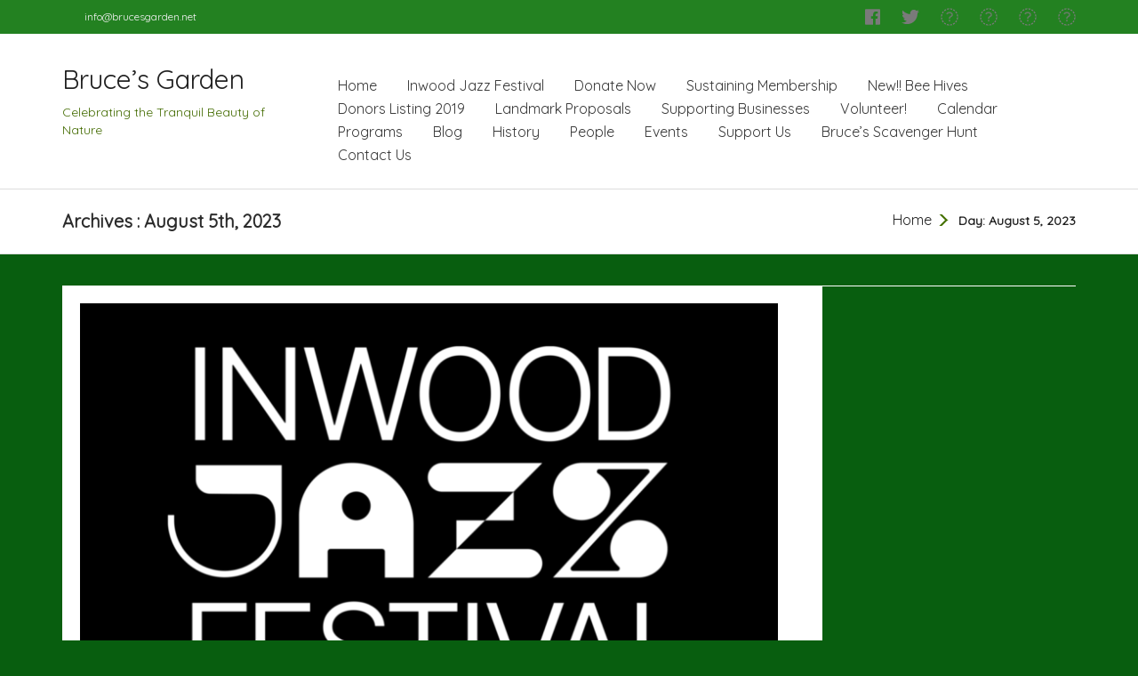

--- FILE ---
content_type: text/html; charset=UTF-8
request_url: https://brucesgarden.net/2023/08/05/
body_size: 10497
content:
<!DOCTYPE html>
<!--[if IE 7]>
<html class="ie ie7" lang="en">
<![endif]-->
<!--[if IE 8]>
<html class="ie ie8" lang="en">
<![endif]-->
<!--[if !(IE 7) | !(IE 8)  ]><!-->
<html lang="en">
    <!--<![endif]-->
<head>
	<meta charset="UTF-8">
	<meta name="viewport" content="width=device-width">	
	<script data-cfasync="false" id="ao_optimized_gfonts_config">WebFontConfig={google:{families:["Quicksand"] },classes:false, events:false, timeout:1500};</script><link rel="profile" href="http://gmpg.org/xfn/11">
	<title>August 5, 2023 &#8211; Bruce&#8217;s Garden</title>
<meta name='robots' content='max-image-preview:large' />
	<style>img:is([sizes="auto" i], [sizes^="auto," i]) { contain-intrinsic-size: 3000px 1500px }</style>
	<link href='https://fonts.gstatic.com' crossorigin='anonymous' rel='preconnect' />
<link href='https://ajax.googleapis.com' rel='preconnect' />
<link href='https://fonts.googleapis.com' rel='preconnect' />
<link rel="alternate" type="application/rss+xml" title="Bruce&#039;s Garden &raquo; Feed" href="https://brucesgarden.net/feed/" />
<link rel="alternate" type="application/rss+xml" title="Bruce&#039;s Garden &raquo; Comments Feed" href="https://brucesgarden.net/comments/feed/" />
<link rel="alternate" type="text/calendar" title="Bruce&#039;s Garden &raquo; iCal Feed" href="https://brucesgarden.net/calendar/?ical=1" />
<script defer src="[data-uri]"></script>
<link rel='stylesheet' id='formidable-css' href='https://brucesgarden.net/wp-content/cache/autoptimize/css/autoptimize_single_18d485ff8aac8c1981232a0330ea4fc4.css' type='text/css' media='all' />
<style id='wp-emoji-styles-inline-css' type='text/css'>

	img.wp-smiley, img.emoji {
		display: inline !important;
		border: none !important;
		box-shadow: none !important;
		height: 1em !important;
		width: 1em !important;
		margin: 0 0.07em !important;
		vertical-align: -0.1em !important;
		background: none !important;
		padding: 0 !important;
	}
</style>
<link rel='stylesheet' id='wp-block-library-css' href='https://brucesgarden.net/wp-includes/css/dist/block-library/style.min.css' type='text/css' media='all' />
<style id='classic-theme-styles-inline-css' type='text/css'>
/*! This file is auto-generated */
.wp-block-button__link{color:#fff;background-color:#32373c;border-radius:9999px;box-shadow:none;text-decoration:none;padding:calc(.667em + 2px) calc(1.333em + 2px);font-size:1.125em}.wp-block-file__button{background:#32373c;color:#fff;text-decoration:none}
</style>
<style id='global-styles-inline-css' type='text/css'>
:root{--wp--preset--aspect-ratio--square: 1;--wp--preset--aspect-ratio--4-3: 4/3;--wp--preset--aspect-ratio--3-4: 3/4;--wp--preset--aspect-ratio--3-2: 3/2;--wp--preset--aspect-ratio--2-3: 2/3;--wp--preset--aspect-ratio--16-9: 16/9;--wp--preset--aspect-ratio--9-16: 9/16;--wp--preset--color--black: #000000;--wp--preset--color--cyan-bluish-gray: #abb8c3;--wp--preset--color--white: #ffffff;--wp--preset--color--pale-pink: #f78da7;--wp--preset--color--vivid-red: #cf2e2e;--wp--preset--color--luminous-vivid-orange: #ff6900;--wp--preset--color--luminous-vivid-amber: #fcb900;--wp--preset--color--light-green-cyan: #7bdcb5;--wp--preset--color--vivid-green-cyan: #00d084;--wp--preset--color--pale-cyan-blue: #8ed1fc;--wp--preset--color--vivid-cyan-blue: #0693e3;--wp--preset--color--vivid-purple: #9b51e0;--wp--preset--gradient--vivid-cyan-blue-to-vivid-purple: linear-gradient(135deg,rgba(6,147,227,1) 0%,rgb(155,81,224) 100%);--wp--preset--gradient--light-green-cyan-to-vivid-green-cyan: linear-gradient(135deg,rgb(122,220,180) 0%,rgb(0,208,130) 100%);--wp--preset--gradient--luminous-vivid-amber-to-luminous-vivid-orange: linear-gradient(135deg,rgba(252,185,0,1) 0%,rgba(255,105,0,1) 100%);--wp--preset--gradient--luminous-vivid-orange-to-vivid-red: linear-gradient(135deg,rgba(255,105,0,1) 0%,rgb(207,46,46) 100%);--wp--preset--gradient--very-light-gray-to-cyan-bluish-gray: linear-gradient(135deg,rgb(238,238,238) 0%,rgb(169,184,195) 100%);--wp--preset--gradient--cool-to-warm-spectrum: linear-gradient(135deg,rgb(74,234,220) 0%,rgb(151,120,209) 20%,rgb(207,42,186) 40%,rgb(238,44,130) 60%,rgb(251,105,98) 80%,rgb(254,248,76) 100%);--wp--preset--gradient--blush-light-purple: linear-gradient(135deg,rgb(255,206,236) 0%,rgb(152,150,240) 100%);--wp--preset--gradient--blush-bordeaux: linear-gradient(135deg,rgb(254,205,165) 0%,rgb(254,45,45) 50%,rgb(107,0,62) 100%);--wp--preset--gradient--luminous-dusk: linear-gradient(135deg,rgb(255,203,112) 0%,rgb(199,81,192) 50%,rgb(65,88,208) 100%);--wp--preset--gradient--pale-ocean: linear-gradient(135deg,rgb(255,245,203) 0%,rgb(182,227,212) 50%,rgb(51,167,181) 100%);--wp--preset--gradient--electric-grass: linear-gradient(135deg,rgb(202,248,128) 0%,rgb(113,206,126) 100%);--wp--preset--gradient--midnight: linear-gradient(135deg,rgb(2,3,129) 0%,rgb(40,116,252) 100%);--wp--preset--font-size--small: 13px;--wp--preset--font-size--medium: 20px;--wp--preset--font-size--large: 36px;--wp--preset--font-size--x-large: 42px;--wp--preset--spacing--20: 0.44rem;--wp--preset--spacing--30: 0.67rem;--wp--preset--spacing--40: 1rem;--wp--preset--spacing--50: 1.5rem;--wp--preset--spacing--60: 2.25rem;--wp--preset--spacing--70: 3.38rem;--wp--preset--spacing--80: 5.06rem;--wp--preset--shadow--natural: 6px 6px 9px rgba(0, 0, 0, 0.2);--wp--preset--shadow--deep: 12px 12px 50px rgba(0, 0, 0, 0.4);--wp--preset--shadow--sharp: 6px 6px 0px rgba(0, 0, 0, 0.2);--wp--preset--shadow--outlined: 6px 6px 0px -3px rgba(255, 255, 255, 1), 6px 6px rgba(0, 0, 0, 1);--wp--preset--shadow--crisp: 6px 6px 0px rgba(0, 0, 0, 1);}:where(.is-layout-flex){gap: 0.5em;}:where(.is-layout-grid){gap: 0.5em;}body .is-layout-flex{display: flex;}.is-layout-flex{flex-wrap: wrap;align-items: center;}.is-layout-flex > :is(*, div){margin: 0;}body .is-layout-grid{display: grid;}.is-layout-grid > :is(*, div){margin: 0;}:where(.wp-block-columns.is-layout-flex){gap: 2em;}:where(.wp-block-columns.is-layout-grid){gap: 2em;}:where(.wp-block-post-template.is-layout-flex){gap: 1.25em;}:where(.wp-block-post-template.is-layout-grid){gap: 1.25em;}.has-black-color{color: var(--wp--preset--color--black) !important;}.has-cyan-bluish-gray-color{color: var(--wp--preset--color--cyan-bluish-gray) !important;}.has-white-color{color: var(--wp--preset--color--white) !important;}.has-pale-pink-color{color: var(--wp--preset--color--pale-pink) !important;}.has-vivid-red-color{color: var(--wp--preset--color--vivid-red) !important;}.has-luminous-vivid-orange-color{color: var(--wp--preset--color--luminous-vivid-orange) !important;}.has-luminous-vivid-amber-color{color: var(--wp--preset--color--luminous-vivid-amber) !important;}.has-light-green-cyan-color{color: var(--wp--preset--color--light-green-cyan) !important;}.has-vivid-green-cyan-color{color: var(--wp--preset--color--vivid-green-cyan) !important;}.has-pale-cyan-blue-color{color: var(--wp--preset--color--pale-cyan-blue) !important;}.has-vivid-cyan-blue-color{color: var(--wp--preset--color--vivid-cyan-blue) !important;}.has-vivid-purple-color{color: var(--wp--preset--color--vivid-purple) !important;}.has-black-background-color{background-color: var(--wp--preset--color--black) !important;}.has-cyan-bluish-gray-background-color{background-color: var(--wp--preset--color--cyan-bluish-gray) !important;}.has-white-background-color{background-color: var(--wp--preset--color--white) !important;}.has-pale-pink-background-color{background-color: var(--wp--preset--color--pale-pink) !important;}.has-vivid-red-background-color{background-color: var(--wp--preset--color--vivid-red) !important;}.has-luminous-vivid-orange-background-color{background-color: var(--wp--preset--color--luminous-vivid-orange) !important;}.has-luminous-vivid-amber-background-color{background-color: var(--wp--preset--color--luminous-vivid-amber) !important;}.has-light-green-cyan-background-color{background-color: var(--wp--preset--color--light-green-cyan) !important;}.has-vivid-green-cyan-background-color{background-color: var(--wp--preset--color--vivid-green-cyan) !important;}.has-pale-cyan-blue-background-color{background-color: var(--wp--preset--color--pale-cyan-blue) !important;}.has-vivid-cyan-blue-background-color{background-color: var(--wp--preset--color--vivid-cyan-blue) !important;}.has-vivid-purple-background-color{background-color: var(--wp--preset--color--vivid-purple) !important;}.has-black-border-color{border-color: var(--wp--preset--color--black) !important;}.has-cyan-bluish-gray-border-color{border-color: var(--wp--preset--color--cyan-bluish-gray) !important;}.has-white-border-color{border-color: var(--wp--preset--color--white) !important;}.has-pale-pink-border-color{border-color: var(--wp--preset--color--pale-pink) !important;}.has-vivid-red-border-color{border-color: var(--wp--preset--color--vivid-red) !important;}.has-luminous-vivid-orange-border-color{border-color: var(--wp--preset--color--luminous-vivid-orange) !important;}.has-luminous-vivid-amber-border-color{border-color: var(--wp--preset--color--luminous-vivid-amber) !important;}.has-light-green-cyan-border-color{border-color: var(--wp--preset--color--light-green-cyan) !important;}.has-vivid-green-cyan-border-color{border-color: var(--wp--preset--color--vivid-green-cyan) !important;}.has-pale-cyan-blue-border-color{border-color: var(--wp--preset--color--pale-cyan-blue) !important;}.has-vivid-cyan-blue-border-color{border-color: var(--wp--preset--color--vivid-cyan-blue) !important;}.has-vivid-purple-border-color{border-color: var(--wp--preset--color--vivid-purple) !important;}.has-vivid-cyan-blue-to-vivid-purple-gradient-background{background: var(--wp--preset--gradient--vivid-cyan-blue-to-vivid-purple) !important;}.has-light-green-cyan-to-vivid-green-cyan-gradient-background{background: var(--wp--preset--gradient--light-green-cyan-to-vivid-green-cyan) !important;}.has-luminous-vivid-amber-to-luminous-vivid-orange-gradient-background{background: var(--wp--preset--gradient--luminous-vivid-amber-to-luminous-vivid-orange) !important;}.has-luminous-vivid-orange-to-vivid-red-gradient-background{background: var(--wp--preset--gradient--luminous-vivid-orange-to-vivid-red) !important;}.has-very-light-gray-to-cyan-bluish-gray-gradient-background{background: var(--wp--preset--gradient--very-light-gray-to-cyan-bluish-gray) !important;}.has-cool-to-warm-spectrum-gradient-background{background: var(--wp--preset--gradient--cool-to-warm-spectrum) !important;}.has-blush-light-purple-gradient-background{background: var(--wp--preset--gradient--blush-light-purple) !important;}.has-blush-bordeaux-gradient-background{background: var(--wp--preset--gradient--blush-bordeaux) !important;}.has-luminous-dusk-gradient-background{background: var(--wp--preset--gradient--luminous-dusk) !important;}.has-pale-ocean-gradient-background{background: var(--wp--preset--gradient--pale-ocean) !important;}.has-electric-grass-gradient-background{background: var(--wp--preset--gradient--electric-grass) !important;}.has-midnight-gradient-background{background: var(--wp--preset--gradient--midnight) !important;}.has-small-font-size{font-size: var(--wp--preset--font-size--small) !important;}.has-medium-font-size{font-size: var(--wp--preset--font-size--medium) !important;}.has-large-font-size{font-size: var(--wp--preset--font-size--large) !important;}.has-x-large-font-size{font-size: var(--wp--preset--font-size--x-large) !important;}
:where(.wp-block-post-template.is-layout-flex){gap: 1.25em;}:where(.wp-block-post-template.is-layout-grid){gap: 1.25em;}
:where(.wp-block-columns.is-layout-flex){gap: 2em;}:where(.wp-block-columns.is-layout-grid){gap: 2em;}
:root :where(.wp-block-pullquote){font-size: 1.5em;line-height: 1.6;}
</style>
<link rel='stylesheet' id='wp-components-css' href='https://brucesgarden.net/wp-includes/css/dist/components/style.min.css' type='text/css' media='all' />
<link rel='stylesheet' id='godaddy-styles-css' href='https://brucesgarden.net/wp-content/cache/autoptimize/css/autoptimize_single_0793ca35f5d388181a5e6c01688af110.css' type='text/css' media='all' />
<link rel='stylesheet' id='gardenia-bootstrap-css' href='https://brucesgarden.net/wp-content/cache/autoptimize/css/autoptimize_single_d2ab08de4855f3f73d2ecec6da794293.css' type='text/css' media='all' />
<link rel='stylesheet' id='gardenia-font-awesome-css' href='https://brucesgarden.net/wp-content/cache/autoptimize/css/autoptimize_single_22220227bd1cffe74129852cfb84c8cd.css' type='text/css' media='all' />

<link rel='stylesheet' id='gardenia-eleganticons-css' href='https://brucesgarden.net/wp-content/cache/autoptimize/css/autoptimize_single_8c04d9e9806c9f17cc4c0ae9d5591ad5.css' type='text/css' media='' />
<link rel='stylesheet' id='gardenia-default-css' href='https://brucesgarden.net/wp-content/cache/autoptimize/css/autoptimize_single_9a4a81a66209b20358fe18fa73ba9ed5.css' type='text/css' media='' />
<link rel='stylesheet' id='gardenia-style-css' href='https://brucesgarden.net/wp-content/cache/autoptimize/css/autoptimize_single_0b162315e5205d2a481d06c7a5a17507.css' type='text/css' media='all' />
<style id='gardenia-style-inline-css' type='text/css'>
.logo img{ max-height: 50px;   }
</style>
<script type="text/javascript" src="https://brucesgarden.net/wp-includes/js/jquery/jquery.min.js" id="jquery-core-js"></script>
<script defer type="text/javascript" src="https://brucesgarden.net/wp-includes/js/jquery/jquery-migrate.min.js" id="jquery-migrate-js"></script>
<script defer type="text/javascript" src="https://brucesgarden.net/wp-content/cache/autoptimize/js/autoptimize_single_3f0c5a5f186e8aaa48ab29b12a012ae3.js" id="gardenia-bootstrapjs-js"></script>
<link rel="https://api.w.org/" href="https://brucesgarden.net/wp-json/" /><link rel="EditURI" type="application/rsd+xml" title="RSD" href="https://brucesgarden.net/xmlrpc.php?rsd" />
<meta name="generator" content="WordPress 6.8.3" />
<link rel="stylesheet" href="https://use.fontawesome.com/releases/v5.0.13/css/all.css" integrity="sha384-DNOHZ68U8hZfKXOrtjWvjxusGo9WQnrNx2sqG0tfsghAvtVlRW3tvkXWZh58N9jp" crossorigin="anonymous">
<script defer src="https://use.fontawesome.com/releases/v5.0.13/js/all.js" integrity="sha384-xymdQtn1n3lH2wcu0qhcdaOpQwyoarkgLVxC/wZ5q7h9gHtxICrpcaSUfygqZGOe" crossorigin="anonymous"></script>
<script defer src="https://use.fontawesome.com/e845e0431d.js"></script>
<script defer src="[data-uri]"></script>
<script defer src="[data-uri]"></script>
<meta name="tec-api-version" content="v1"><meta name="tec-api-origin" content="https://brucesgarden.net"><link rel="alternate" href="https://brucesgarden.net/wp-json/tribe/events/v1/" />        <style type="text/css" id="gardenia-header-css">
                        .site-title a,
                .logo p {
                    color: #436b00;
                }
                </style>
        <style type="text/css" id="custom-background-css">
body.custom-background { background-color: #085e0f; }
</style>
			<style type="text/css" id="wp-custom-css">
			.portfolio-bg {
    background: url(/wp-content/themes/gardenia/images/port-bg.jpg) repeat;
    margin: 0px 0 0 0;
    padding: 30px 0;
}

.carousel-inner .item .effect-hover{
	background: none;
}		</style>
		<script data-cfasync="false" id="ao_optimized_gfonts_webfontloader">(function() {var wf = document.createElement('script');wf.src='https://ajax.googleapis.com/ajax/libs/webfont/1/webfont.js';wf.type='text/javascript';wf.async='true';var s=document.getElementsByTagName('script')[0];s.parentNode.insertBefore(wf, s);})();</script></head>
<body class="date custom-background wp-theme-gardenia tribe-no-js page-template-gardenia metaslider-plugin">

<header class="themepage">
			<div class="section-content">
			<div class="container">
				<div class="row header-top">
										<div class="col-md-6 left-head">
													<div class="mail"><a href="mailto:info@brucesgarden.net">info@brucesgarden.net</a></div>
											</div>
															<div class="col-md-6 right-head ">
						<ol class="social">
								                                                               <li><a href="https://www.facebook.com/groups/1413087072288006/" class="icon" title="" target="_blank">
                                        <i class="fa fab fa-facebook"></i>
                                    </a></li>
	                                                        	                                                               <li><a href="" class="icon" title="" target="_blank">
                                        <i class="fa fab fa-twitter"></i>
                                    </a></li>
	                                                        	                                                               <li><a href="" class="icon" title="" target="_blank">
                                        <i class="fa "></i>
                                    </a></li>
	                                                        	                                                               <li><a href="" class="icon" title="" target="_blank">
                                        <i class="fa "></i>
                                    </a></li>
	                                                        	                                                               <li><a href="" class="icon" title="" target="_blank">
                                        <i class="fa "></i>
                                    </a></li>
	                                                        	                                                               <li><a href="" class="icon" title="" target="_blank">
                                        <i class="fa "></i>
                                    </a></li>
	                                                        							
						</ol>
					</div>
									</div>
			</div></div>
		<div class="container gardenia-container">
		<div class="col-md-12"> 
			<div class="header-main row">
				<div class="col-md-3 col-sm-3 logo">		 
											<a class="home-link" href="https://brucesgarden.net/" title="Bruce&#8217;s Garden" rel="home">
							<h2 class="site-title">Bruce&#8217;s Garden</h2>	
						</a>
						<p class="site-description">Celebrating the Tranquil Beauty of Nature</p>
									</div>
				<div class="col-md-9 col-sm-9 theme-menu">
					<nav class="gg-nav">          
						<div class="navbar-header">
															<button type="button" class="navbar-toggle navbar-toggle-top sort-menu-icon collapsed" data-toggle="collapse" data-target=".navbar-collapse"> <span class="sr-only">Toggle navigation</span> <span class="icon_menu-square_alt"></span></button>
													</div>			  
						<div class="navbar-collapse collapse gg-navbar main-menu"><ul id="menu" class="gg-menu"><li id="menu-item-111" class="menu-item menu-item-type-post_type menu-item-object-page menu-item-home menu-item-111"><a href="https://brucesgarden.net/">Home</a></li>
<li id="menu-item-4674" class="menu-item menu-item-type-custom menu-item-object-custom menu-item-4674"><a href="https://www.inwoodjazzfestival.com">Inwood Jazz Festival</a></li>
<li id="menu-item-720" class="menu-item menu-item-type-custom menu-item-object-custom menu-item-720"><a href="https://www.paypal.com/donate/?hosted_button_id=3V7ZA6MTBRPM2">Donate Now</a></li>
<li id="menu-item-3208" class="menu-item menu-item-type-post_type menu-item-object-page menu-item-3208"><a href="https://brucesgarden.net/sustaining-membership/">Sustaining Membership</a></li>
<li id="menu-item-3546" class="menu-item menu-item-type-post_type menu-item-object-page menu-item-3546"><a href="https://brucesgarden.net/new-bee-hives/">New!!    Bee Hives</a></li>
<li id="menu-item-3390" class="menu-item menu-item-type-post_type menu-item-object-page menu-item-3390"><a href="https://brucesgarden.net/donors-listing-2019/">Donors Listing 2019</a></li>
<li id="menu-item-1952" class="menu-item menu-item-type-post_type menu-item-object-page menu-item-1952"><a href="https://brucesgarden.net/inwood-landmark-proposals/">Landmark Proposals</a></li>
<li id="menu-item-2132" class="menu-item menu-item-type-post_type menu-item-object-page menu-item-2132"><a href="https://brucesgarden.net/supporting-businesses/">Supporting Businesses</a></li>
<li id="menu-item-2304" class="menu-item menu-item-type-post_type menu-item-object-page menu-item-2304"><a href="https://brucesgarden.net/volunteer-bruces-garden/">Volunteer!</a></li>
<li id="menu-item-2904" class="menu-item menu-item-type-post_type menu-item-object-page menu-item-2904"><a href="https://brucesgarden.net/calendar/">Calendar</a></li>
<li id="menu-item-42" class="menu-item menu-item-type-post_type menu-item-object-page menu-item-42"><a href="https://brucesgarden.net/programs/">Programs</a></li>
<li id="menu-item-91" class="menu-item menu-item-type-post_type menu-item-object-page current_page_parent menu-item-91"><a href="https://brucesgarden.net/blog/">Blog</a></li>
<li id="menu-item-198" class="menu-item menu-item-type-post_type menu-item-object-page menu-item-198"><a href="https://brucesgarden.net/history-2/">History</a></li>
<li id="menu-item-197" class="menu-item menu-item-type-post_type menu-item-object-page menu-item-197"><a href="https://brucesgarden.net/people-2/">People</a></li>
<li id="menu-item-201" class="menu-item menu-item-type-post_type menu-item-object-page menu-item-201"><a href="https://brucesgarden.net/events-2/">Events</a></li>
<li id="menu-item-196" class="menu-item menu-item-type-post_type menu-item-object-page menu-item-196"><a href="https://brucesgarden.net/support-us-2/">Support Us</a></li>
<li id="menu-item-2032" class="menu-item menu-item-type-post_type menu-item-object-page menu-item-2032"><a href="https://brucesgarden.net/bruces-scavenger-hunt/">Bruce’s Scavenger Hunt</a></li>
<li id="menu-item-54" class="menu-item menu-item-type-post_type menu-item-object-page menu-item-54"><a href="https://brucesgarden.net/contact-us/">Contact Us</a></li>
</ul></div>        
					</nav>
				</div>      
			</div>
		</div>
	</div>  
	   
</header><section class="blog-bg">
  <div class="gg_menu_bg">
    <div class="webpage-container container">
      <div class="gg_menu clearfix">
	<div class="col-md-6 col-sm-6">  	  
	<h1>Archives : August 5th, 2023</h1>	
 
  
 
	</div>
	<div class="col-md-6 col-sm-6">  
        <div class="active_page">
           <ol id="breadcrumbs" class="arrows"><li class="item-home"><a class="bread-link bread-home" href="https://brucesgarden.net" title="Home">Home</a></li><li class="item-current item-archive"><strong class="bread-current bread-archive">Day: <span>August 5, 2023</span></strong></li></ol>            <div class="clearfix"></div>
          </div>       
    </div>
      </div>
    </div>
  </div>
  <div class="container">
    <article class="blog-article clearfix">     
      <div class="col-md-9 blog-right-page col-sm-8">
	 		  
        <div class="blog-main blog_1">			
			<div class="blog-rightsidebar-img">
			<img width="785" height="490" src="https://brucesgarden.net/wp-content/uploads/2023/08/CZimmerman_IJF_Facebook_Profile_V2-e1691113882959-785x490.png" class="img-responsive gardenia-featured-image wp-post-image" alt="The Inwood Jazz Festival (IJF) is coming your way… !!! Saturday, August 19th @ 10 a.m." decoding="async" fetchpriority="high" />   						
			</div>
          <div class="blog-data">
            <div class="clearfix"></div>
            <div class="blog-content">
              <h3><a href="https://brucesgarden.net/blog/the-inwood-jazz-festival-ijf-is-coming-your-way-saturday-august-19th-10-a-m/">The Inwood Jazz Festival (IJF) is coming your way… !!! Saturday, August 19th @ 10 a.m.</a></h3>              
              	
	<div class="fancy_categories">
            <div class="glyphicon glyphicon-user color"><a href="https://brucesgarden.net/author/admin/" rel="tag">admin</a></div>
            <div class="glyphicon glyphicon-calendar color"><a href="https://brucesgarden.net/2023/08/05/" rel="tag">August 5, 2023</a></div>            
           	</div>
<p>On this morning, there will be an Interactive Workshop for children (aged 1 to 8) at two separate locations and separate times: The Inwood Jazz Festival (IJF) take place in the:</p>
<p>
                <span class="glyphicon glyphicon-arrow-right"><a title="Continue reading" href="https://brucesgarden.net/blog/the-inwood-jazz-festival-ijf-is-coming-your-way-saturday-august-19th-10-a-m/">Continue reading</a></span></p>
               
            </div>
          </div>
        </div>              
	   
		<div class="col-md-12 gardenia_pagination"> 
					
		</div>       
      </div>   
 <div class="col-md-3 no-padding sidebar col-sm-4">
</div>  
    </article>
  </div>
</section>
<footer>
  <div class="row bg1">
    <div class="container gardenia-container">
	<div class="col-md-12">
      <div class="row">		        
			           
      </div> 
    </div>       
    </div>
  </div>  
  <div class="row bg2">
    <div class="container gardenia-container">
      <div class="footer-bottom">
		<div class="col-md-12">
        <div class="row">
          <div class="col-md-6 col-sm-6 copyright-text">
		 Powered by <a href="https://fruitthemes.com/wordpress-themes/gardenia/" target="_blank">Gardenia WordPress Theme</a>          </div>         			  
			 					<div class="col-md-6 col-sm-6 terms">	
					<div class="menu-menu1-container"><ul id="menu" class="footer-menu"><li class="menu-item menu-item-type-post_type menu-item-object-page menu-item-home menu-item-111"><a href="https://brucesgarden.net/">Home</a></li>
<li class="menu-item menu-item-type-custom menu-item-object-custom menu-item-4674"><a href="https://www.inwoodjazzfestival.com">Inwood Jazz Festival</a></li>
<li class="menu-item menu-item-type-custom menu-item-object-custom menu-item-720"><a href="https://www.paypal.com/donate/?hosted_button_id=3V7ZA6MTBRPM2">Donate Now</a></li>
<li class="menu-item menu-item-type-post_type menu-item-object-page menu-item-3208"><a href="https://brucesgarden.net/sustaining-membership/">Sustaining Membership</a></li>
<li class="menu-item menu-item-type-post_type menu-item-object-page menu-item-3546"><a href="https://brucesgarden.net/new-bee-hives/">New!!    Bee Hives</a></li>
<li class="menu-item menu-item-type-post_type menu-item-object-page menu-item-3390"><a href="https://brucesgarden.net/donors-listing-2019/">Donors Listing 2019</a></li>
<li class="menu-item menu-item-type-post_type menu-item-object-page menu-item-1952"><a href="https://brucesgarden.net/inwood-landmark-proposals/">Landmark Proposals</a></li>
<li class="menu-item menu-item-type-post_type menu-item-object-page menu-item-2132"><a href="https://brucesgarden.net/supporting-businesses/">Supporting Businesses</a></li>
<li class="menu-item menu-item-type-post_type menu-item-object-page menu-item-2304"><a href="https://brucesgarden.net/volunteer-bruces-garden/">Volunteer!</a></li>
<li class="menu-item menu-item-type-post_type menu-item-object-page menu-item-2904"><a href="https://brucesgarden.net/calendar/">Calendar</a></li>
<li class="menu-item menu-item-type-post_type menu-item-object-page menu-item-42"><a href="https://brucesgarden.net/programs/">Programs</a></li>
<li class="menu-item menu-item-type-post_type menu-item-object-page current_page_parent menu-item-91"><a href="https://brucesgarden.net/blog/">Blog</a></li>
<li class="menu-item menu-item-type-post_type menu-item-object-page menu-item-198"><a href="https://brucesgarden.net/history-2/">History</a></li>
<li class="menu-item menu-item-type-post_type menu-item-object-page menu-item-197"><a href="https://brucesgarden.net/people-2/">People</a></li>
<li class="menu-item menu-item-type-post_type menu-item-object-page menu-item-201"><a href="https://brucesgarden.net/events-2/">Events</a></li>
<li class="menu-item menu-item-type-post_type menu-item-object-page menu-item-196"><a href="https://brucesgarden.net/support-us-2/">Support Us</a></li>
<li class="menu-item menu-item-type-post_type menu-item-object-page menu-item-2032"><a href="https://brucesgarden.net/bruces-scavenger-hunt/">Bruce’s Scavenger Hunt</a></li>
<li class="menu-item menu-item-type-post_type menu-item-object-page menu-item-54"><a href="https://brucesgarden.net/contact-us/">Contact Us</a></li>
</ul></div>					</div>
				                        
          </div>
        </div>
        </div>
      </div>
    </div>
</footer>
<script type="speculationrules">
{"prefetch":[{"source":"document","where":{"and":[{"href_matches":"\/*"},{"not":{"href_matches":["\/wp-*.php","\/wp-admin\/*","\/wp-content\/uploads\/*","\/wp-content\/*","\/wp-content\/plugins\/*","\/wp-content\/themes\/gardenia\/*","\/*\\?(.+)"]}},{"not":{"selector_matches":"a[rel~=\"nofollow\"]"}},{"not":{"selector_matches":".no-prefetch, .no-prefetch a"}}]},"eagerness":"conservative"}]}
</script>
<style>
@media(max-width:800px){
.gg-nav .navbar-toggle {
    color: #238121;
    float: left;
    font-size: 32px;
    line-height: 26px;
    padding: 2px;
    margin: 0 auto;
    float: none;
    display: block;
}
}
</style>		<script defer src="[data-uri]"></script>
		<script defer src="[data-uri]"></script><script defer type="text/javascript" src="https://brucesgarden.net/wp-content/cache/autoptimize/js/autoptimize_single_2dbe04ebc9e6e31b028f4345684c56d6.js" id="tec-user-agent-js"></script>
</body>
</html>

--- FILE ---
content_type: text/css
request_url: https://brucesgarden.net/wp-content/cache/autoptimize/css/autoptimize_single_9a4a81a66209b20358fe18fa73ba9ed5.css
body_size: 709
content:
.active_page ol.arrows{margin:0;padding:0;float:right}.active_page ol.arrows li{display:inline-block;margin:0 15px 0 0;line-height:16px;padding:0 15px 0 0;position:relative}.active_page ol.arrows li:before,.active_page ol.arrows li:after{border-right:3px solid;border-color:#457103;content:'';display:block;height:40%;position:absolute;left:0;right:0;top:2px;transform:skewX(45deg)}.active_page ol.arrows li:after{bottom:2px;top:auto;transform:skewX(-45deg)}.active_page ol.arrows li:last-of-type:before,.active_page ol.arrows li:last-of-type:after{display:none}.active_page ol.arrows li a{font-size:16px;text-decoration:none}.active_page ol.arrows li a:hover{color:#457103}.active_page ol.arrows li:last-child{margin:0;padding:0}.carousel-indicators{bottom:0}.carousel-inner .item .effect-hover{position:absolute;z-index:1000;bottom:0;top:0;width:100%;text-align:left;background:linear-gradient(to bottom,transparent -100%,#000 130%)}.carousel-inner .item .effect-hover h3{color:#fff;padding:130px 15px 10px;position:relative;font-size:42px;margin-bottom:33px;line-height:75px;text-align:left;width:86%;margin:0 auto}.carousel-inner .item .effect-hover p{color:#fff;padding:15px;position:relative;font-size:18px;line-height:28px;text-align:left;width:86%;margin:0 auto}.carousel-inner .item .effect-hover a{color:#fff;background:#238121;padding:10px 20px;position:relative;text-decoration:none;font-size:16px;line-height:24px;text-align:center;width:86%}.carousel-inner .item .effect-hover a:hover{background:#278e25}.img_inline.text-center.center-block.our-feat{box-shadow:0 3px 6px -5px #000;padding-bottom:10px;transition:all .3s ease-in-out 0s}.circle-box:hover .img_inline.text-center.center-block.our-feat{box-shadow:0 4px 10px -4px #000}.circle-box:hover .img-circle{border:5px solid #3c6302;border-radius:100px}.circle-box:hover .row_content h4{color:#3c6302}

--- FILE ---
content_type: text/css
request_url: https://brucesgarden.net/wp-content/cache/autoptimize/css/autoptimize_single_0b162315e5205d2a481d06c7a5a17507.css
body_size: 7786
content:
@charset "utf-8";body{font-family:'Quicksand',sans-serif;font-size:14px;color:#212121}.a{font-family:'Quicksand',sans-serif}.gardenia-container{padding-left:0;padding-right:0;position:relative;z-index:1}header{position:absolute;width:100%;z-index:2;transition:all .5s ease-in-out;-webkit-transition:all .5s ease-in-out;background-color:#fff}.page-template-front-page .themepage{border-bottom:1px solid #3c6302}header.scrollbottom{background-color:rgba(51,77,92,.99);box-shadow:0 0 2px #81b2ce;position:fixed}.logo{margin:25px 0}.home-link .site-title,.home-link .site-description{margin:10px 0}img{max-width:100%;height:auto}a:hover,a:focus{color:#457103;outline:none}#commentform a{color:#457103;font-family:'Quicksand',sans-serif;font-size:15px;text-transform:capitalize}#commentform p label{display:none}.comment-author img{height:auto;max-width:100%;margin:0 12px}.reply a{color:#457103;font-family:'Quicksand',sans-serif;font-size:15px;text-transform:capitalize;float:right}.comment-author.vcard{float:left}ol.commentlist li{clear:both;margin-bottom:40px}.comment .glyphicon-calendar.color{font-size:12px;word-spacing:-10px}.textwidget{text-align:justify}.textwidget img{height:auto;max-width:100%}.textwidget select{max-width:100%}.search-input{position:relative;width:175px;background-color:#2b2b2b;border:1px solid #555;border-radius:1px;line-height:22px;font-weight:400;color:#9e9e9e;margin-right:0;margin-top:5px;float:right;margin-bottom:5px;padding:3px 25px 3px 3px}.search-input:focus{background-color:#1e1e1e;-webkit-transition:all ease-out .5s;transition:all ease-out .5s;border:1px solid #1e1e1e;color:#fff}widget_search .screen-reader-text,.search-form .screen-reader-text{display:none}.search-form{position:relative}.search-form label{width:100%}.search-form .search-field{border:1px solid #ccc;font-size:16px;font-weight:400;padding:7px 10px;width:100%;margin:10px 0;background:none repeat scroll 0 0 rgba(0,0,0,0);border-radius:5px}.search-form .search-submit{background-color:rgba(0,0,0,0);background-image:url(https://6nye53.a2cdn1.secureserver.net/wp-content/themes/gardenia/images/search.png);background-repeat:no-repeat;border:medium none;height:21px;padding:0;position:absolute;right:10px;text-indent:-500px;top:20px;width:19px;margin:0 !important;background-color:transparent !important}.social-ico{margin:0;padding:0}.left-head{float:left;margin-bottom:3px}.phone{background-image:url(https://6nye53.a2cdn1.secureserver.net/wp-content/themes/gardenia/images/social.png);background-position:-198px 8px;background-repeat:no-repeat;color:#f0f0f0;float:left;font-size:12px;height:25px;line-height:28px;padding:0 15px}.mail{background-image:url(https://6nye53.a2cdn1.secureserver.net/wp-content/themes/gardenia/images/social.png);background-position:-111px 8px;background-repeat:no-repeat;color:#f0f0f0;float:left;font-size:12px;height:25px;line-height:28px;padding:0 0 0 25px;font-size:12px;color:#f0f0f0}.mail a{color:#f0f0f0;background:none repeat scroll 0 0 #238121}.right-head ol.social{display:inline-block;margin:0;padding:0;float:right}.right-head ol.social li{display:inline-block;margin:0 10px}.right-head ol.social li:last-child{margin-right:0}.right-head ol.social li:first-child{margin-left:0}.right-head ol.social a{color:#7a7a7a;font-size:20px;display:inline-block}.right-head ol.social a i{background-repeat:no-repeat;background-position:center;color:#fff;font-size:15px}.right-head ol.social a:hover{color:#fff}.right-head ol.social a .social_facebook_circle{color:#3b5998}.right-head ol.social a .social_twitter_circle{color:#49c9f2}.right-head ol.social a .social_pinterest_circle{color:#e00e0d}.right-head ol.social a i:hover{color:#000}.gg-menu,.gg-menu ul{margin:0;padding:0;list-style:none}.gg-nav{position:relative;padding-top:20px}.gg-navbar{box-shadow:none;padding:0}.gg-nav .navbar-toggle{color:#238121;float:right;font-size:30px;line-height:26px;padding:0;margin:0;text-align:right;top:-50px}.gg-menu{width:auto;float:right;margin:25px auto}.gg-menu:after{clear:both}.gg-menu li{float:left;position:relative;margin:2px 15px}.gg-menu li:last-child{margin-right:0}.gg-menu>li>a{padding:5px 2px;color:#383838;font-size:16px;text-decoration:none;font-family:'Quicksand',sans-serif;border-bottom:2px solid #fff;border-top:2px solid #fff;transition:all .5s ease-in-out 0s}.gg-menu>li:hover>a,.gg-menu ul a:hover,ul.gg-menu>li.current-menu-item>a,ul.gg-menu>li.current_page_item>a{color:#457103}.gg-menu>li>a:before{content:"";position:absolute;z-index:-1;left:50%;right:50%;bottom:-4px;background:#fff;height:2px;-webkit-transition-property:left,right;transition-property:left,right;-webkit-transition-duration:.3s;transition-duration:.3s;-webkit-transition-timing-function:ease-out;transition-timing-function:ease-out}.gg-menu>li>a:hover:before,.gg-menu>li>a:focus:before,ul.gg-menu>li.current_page_item>a:before{left:0;right:0;background-color:#238121}.gg-menu li a:hover{color:#457103}.gg-menu ul{margin:20px 0 0;_margin:0;opacity:0;visibility:hidden;position:absolute;top:38px;right:0;z-index:1;background:#f1f1f1;-webkit-transition:all .2s ease-in-out;-moz-transition:all .2s ease-in-out;-ms-transition:all .2s ease-in-out;-o-transition:all .2s ease-in-out;transition:all .2s ease-in-out}.gg-menu li:hover>ul{opacity:1;visibility:visible;margin:0}.gardenia-menu ul ul{top:0;left:150px;margin:0 0 0 20px;_margin:0;-moz-box-shadow:-1px 0 0 rgba(255,255,255,.3);-webkit-box-shadow:-1px 0 0 rgba(255,255,255,.3);box-shadow:-1px 0 0 rgba(255,255,255,.3)}.gg-menu ul li{float:none;display:block;border:0;_line-height:0;border-bottom:1px dashed #689bba;border-style:none;margin:0 10px}.gg-menu ul li:last-child{-moz-box-shadow:none;-webkit-box-shadow:none;box-shadow:none;border-bottom:none}.gg-menu ul a{padding:5px 10px;_height:10px;display:block;float:none;text-transform:none;font-size:14px;color:#383838;font-weight:400}.gg-menu ul a{border-top:2px solid #fff;border-bottom:2px solid #fff}.gg-menu ul li:first-child>a{border-top:2px solid transparent}.gg-menu ul li:first-child>a:hover{border-top:2px solid transparent}.gg-menu ul li:last-child>a{border-bottom:2px solid transparent}.gg-menu ul a:hover,.gg-menu ul a:focus{color:#457103}.gg-menu ul li:last-child>a{-moz-border-radius:0 0 3px 3px;-webkit-border-radius:0 0 3px 3px;border-radius:0 0 3px 3px}.gg-menu ul.sub-menu{min-width:210px}.gg-menu ul ul{box-shadow:-1px 0 0 rgba(255,255,255,.3);right:106%;margin:0;top:0;width:auto}.gg-menu ul li a:hover{border-top:2px solid #fff}footer .bg1{padding-top:30px;padding-bottom:30px}.gardenia-section{background-color:#f4f4f4;position:relative;width:100%}.section-content{text-align:center;padding:5px 0;background:none repeat scroll 0% 0% #238121}.section-content h1{color:#191919;font-size:34px;text-transform:uppercase;border-bottom:1px solid #919191;padding-bottom:5px;width:75%;margin:0 auto 10px}.section-content h1 span{color:#334d5c}.section-content h4{color:#383838;font-size:14px;line-height:25px;margin:0 auto;width:67%}footer{background:url(https://6nye53.a2cdn1.secureserver.net/wp-content/themes/gardenia/images/footer-bg.png) repeat-x;border-top:5px solid #457103}.footer-widget{color:#f4f4f4;line-height:22px;font-size:12px}.footer-widget h2,footer .widget_recent_comments h4,.footer-widget h2 a.rsswidget{font-family:'Quicksand',sans-serif;font-weight:600;font-size:18px;margin:15px 0;text-transform:uppercase}footer .widget_recent_comments h4{border-bottom:medium none;color:#f4f4f4}.footer-widget h2 a.rsswidget{color:#f4f4f4}.footer-widget ul{padding:0;margin:0}.footer-widget ul .sub-menu,.footer-widget ul .children{padding:0 0 0 10px}.footer-widget ul .sub-menu li:last-child{padding-bottom:0}.footer-widget.widget_nav_menu ul ul li{margin-bottom:0;padding-bottom:0;padding-left:5px}.footer-widget ul li{list-style:none outside none;padding-bottom:5px}footer .widget_recent_comments ul li span.comment-author-link a:before{content:''}.footer-widget ul li a,footer .widget_recent_comments ul li a,footer .widget_recent_comments ul li span{color:#d7d7d7;font-size:14px;transition:all .2s ease-in-out;-webkit-transition:all .2s ease-in-out}.footer-widget ul li a:hover,footer .widget_recent_comments ul li span:hover{color:#fff}.footer-widget ol.social{display:inline-block;margin-top:20px;padding:0}.footer-widget ol.social li{display:inline-block;margin:0 5px 0 0;border:none}.footer-widget ol.social a{color:#7a7a7a;font-size:32px;display:inline-block}.footer-widget ol.social a i{background-repeat:no-repeat;background-position:center}.footer-widget ol.social a:hover{color:#fff}.footer-widget ol.social a .social_facebook_circle{color:#3b5998}.footer-widget ol.social a .social_twitter_circle{color:#49c9f2}.footer-widget ol.social a .social_pinterest_circle{color:#e00e0d}.footer-widget ol.social a i:hover{color:#fff}.footer-widget input[type=text]{background-color:#e5e5e5;border:medium none;border-radius:4px;color:#222;padding:7px;width:100%;transition:all .5s ease-in-out;-webkit-transition:all .5s ease-in-out}.footer-widget input[type=text]:focus{box-shadow:1px 6px 2px rgba(99,150,176,.3) inset;outline:none}.footer-widget input[type=submit],.sidebar input[type=submit]{background-color:#457103;border:medium none;border-radius:4px;color:#d7d7d7;padding:7px 10px;font-size:16px;margin-top:10px;text-transform:uppercase;transition:all .5s ease-in-out;-webkit-transition:all .5s ease-in-out}.footer-widget input[type=submit]:hover{background-color:#f4f4f4;color:#222}.footer-bottom{color:#e5e5e5;display:inline-block;margin-top:0;padding:17px 0;vertical-align:middle;width:100%}.footer-bottom p{color:#e5e5e5 !important;margin:0 !important;padding:0 !important}.footer-bottom .terms{text-align:right}.footer-bottom .footer-menu li{list-style:none;float:left;margin-right:10px}.footer-bottom .footer-menu li:after{content:"|";margin-left:5px}.footer-bottom .footer-menu li:last-child:after{content:"";margin-left:0}ul.footer-menu{float:right;margin:0;padding:0}.footer-bottom .footer-menu li:last-child{margin-right:0}.footer-bottom .footer-menu li a{color:#e5e5e5}.footer-bottom .footer-menu li a:hover,.footer-bottom .footer-menu li a:focus{color:#c7c7c7}footer .footer-widget select{color:#000;padding:3px 0;margin-bottom:20px;margin-top:5px}footer #wp-calendar caption,footer #wp-calendar tbody td a{color:#f5f5f5}footer #wp-calendar tbody{color:#f5f5f5}footer #wp-calendar tbody td{background:none repeat scroll 0 0 #161616;border:1px solid #161616}footer #wp-calendar tbody .pad,footer #wp-calendar tbody td:hover{background:none repeat scroll 0 0 #161616}header.themepage{position:relative}.slider_button{top:40%;width:auto}.fet-p{padding:55px 150px;font-size:14px;color:#212121}.our-feat .row_content h4{font-size:20px;font-weight:700;color:#2c2c2c;font-family:'Quicksand',sans-serif;padding-top:50px;padding-bottom:20px;margin:0}.our-feat .img-circle{max-width:100%;box-shadow:0 0 0 8px rgba(171,171,171,.38);background:#3c6302}.our-feat .row_content p{font-size:14px;color:#212121;font-family:'Quicksand',sans-serif;line-height:24px}.title-main h2{margin:0 auto;padding:30px 0 0;color:#238121;font-size:26px;font-weight:700;font-family:'Quicksand',sans-serif}.title-main h2 span{border-bottom:2px solid #1f711d;width:auto;text-transform:uppercase;display:inline-block;padding:0 15px 15px}.title-main p{line-height:24px}.section_row_1 .fet-p,.section_row_1 .fet-p2{padding-top:20px;padding-bottom:60px;margin:0}.blog{background:0 0}.portfolio-bg{margin:0;padding-top:60px;padding-bottom:60px}.aligncenter{display:block;margin:1em auto}.alignleft{display:inline;float:left;margin:1em}.alignright{display:inline;float:right;margin:1em}.wp-caption{height:auto;max-width:100%;text-align:center;background-color:#238121;padding:6px}.wp-caption.alignnone{margin-top:15px}.wp-caption-text,.wp-caption-text a{color:#fff !important;background-color:rgba(35,129,33,.7);font-weight:700;margin:0 auto !important;padding:10px 0 !important;text-align:center !important}.sticky{display:block}.gallery-caption{background:none repeat scroll 0 0 transparent;color:#767676 !important}.bypostauthor>article:before{margin:0 -2px 0 2px}.caption{background:rgba(0,0,0,.5);color:#fff !important;height:100%;padding:2%;position:absolute;right:0;text-align:center;top:-100%;width:100%}.caption a i{background-color:#12bbd5;color:#fff !important;font-size:30px;padding:10px;position:absolute;right:43%;top:35%}.thumbnail{border:0 none;border-radius:0;margin-bottom:0;overflow:hidden;padding:0;position:relative}.thumbnail:hover .caption{top:0;padding:0;transition:.2s;-webkit-transition:.2s}.thumbnail:hover .caption a{background:url(https://6nye53.a2cdn1.secureserver.net/wp-content/themes/gardenia/images/hover-pf.png) repeat-x;display:block;width:100%;height:44px;line-height:44px;font-size:20px;color:#046402;font-weight:700;top:42%;position:absolute}.thumbnail.active .caption a{background:url(https://6nye53.a2cdn1.secureserver.net/wp-content/themes/gardenia/images/hover-pf.png) no-repeat;display:block;width:100%;height:44px;line-height:44px;font-size:20px;color:#046402;font-weight:700;top:45%;position:absolute}.box{margin-bottom:30px;border:1px solid #238121}.one_fourth{width:270px}.flickr{margin:0;padding:0;display:inline-block}.flickr a.flickr-link{display:block !important;padding:0 !important;border:1px solid transparent}.flickr li{background:none repeat scroll 0 0 rgba(0,0,0,0);border:medium none !important;float:left;list-style:none outside none;margin:0 6px 10px;padding:0 !important}.flickr li a:hover{padding:0 !important;display:block}.flickr img{height:70px;width:70px}ul li a.flickr-link:before{padding-right:0;content:"" !important}.fancy_list_wrapper{background-color:transparent;border:0 none;overflow:visible;position:relative;text-align:left}.fancy_image{margin-bottom:10px;overflow:hidden}.fancy_list_item .fancy_image a img{-webkit-transition:all .4s linear;transition:all .2s linear}.fancy_list_item:hover .fancy_image a img{-webkit-transform:scale(1.1);transform:scale(1.1)}.fancy_list_item h3{margin-bottom:0}.fancy_date,.fancy_categories{display:block;font-size:11px;text-transform:uppercase}.fancy_categories div a{display:inline-block;font-size:13px;font-family:'Quicksand',sans-serif;padding:0 0 0 6px;text-transform:capitalize;color:#565656;line-height:22px}.fancy_categories div a:last-child{padding-right:10px}.fancy_categories div a:hover{color:#457103}.testimonial-slide{text-align:center;float:left;width:100%}.item{width:100%;position:relative}.item img{display:inline-block !important;width:100%}.color{color:#8d8d8d}.fancy_categories .comment{color:#565656;font-family:'Quicksand',sans-serif;font-size:13px;line-height:22px;padding:0 0 0 6px;text-transform:capitalize}.bg1{background:#161616;margin:0}.bg2{background:#282a2b;margin:0}.blog h2{padding:0}.blog .fancy_image{width:100%}.blog .fancy_image a{display:block}.blog h3{font-size:20px;color:#000;font-family:'Quicksand',sans-serif;padding:0 0 6px}.blog p{font-size:14px;color:#212121;line-height:22px;padding:15px 0 0;margin:0}.fet-p2{padding:55px 150px}.blog p span{font-size:16px;color:#457103;font-weight:700}.blog p span a{font-size:15px;line-height:22px;text-transform:uppercase;color:#457103;border-bottom:1px solid #457103;font-family:'Quicksand',sans-serif;float:left;padding:0 10px 0 0}.blog p span a:hover{color:#333}.gg_menu_bg{background:none repeat scroll 0 0 #fff;border-bottom:1px solid #ddd;border-top:1px solid #ddd;font-family:'Quicksand',sans-serif}.gg_menu_bg .col-md-6{padding:0}.gg_menu{padding:25px 0}.gg_menu h1{color:#2c2c2c;float:left;font-size:20px;font-weight:700;font-family:'Quicksand',sans-serif;margin:0}.site-breadcumb{background-color:transparent;float:right;margin:15px 0 0 10px;padding:0;margin:0;text-transform:capitalize}.site-breadcumb li{font-size:15px;color:#767676 !important;text-transform:uppercase}.site-breadcumb li a,.list-breadcumb li a{color:#457103;font-size:14px;text-transform:uppercase}.site-breadcumb>li+li:before{color:#1e1e1e;content:none !important;font-size:15px;padding:0 5px}.site-breadcumb li span{font-size:12px;padding:0 5px}.no-padding{padding-left:0;padding-right:0}.sidebar{background:#fff;margin:35px 0}.blog-input{height:40px;margin:15px 0 40px;position:relative;text-align:center}.input-txt{background-color:#fff;border:1px solid #e0e0e0;border-radius:0;font-weight:700;padding:7px 36px 7px 5px;position:relative;transition:all .5s ease-in-out 0s;-webkit-transition:all .5s ease-in-out 0s;width:100%;height:44px;line-height:44px;border-radius:5px;color:#457103}.input-btn{background-color:rgba(0,0,0,0);border:medium none;color:#b5b5b5;font-size:16px;line-height:44px;position:absolute;right:0;top:0}.blog-right h4{color:#000;font-family:'Quicksand',sans-serif;font-weight:600;font-size:18px;border-bottom:1px dashed #888;padding-bottom:11px}.sidebar .left-sidebar ul li{border-bottom:1px dashed #e0e0e0;padding:0 0 10px;list-style:none;margin-bottom:10px}.sidebar .left-sidebar ul li ul li:last-child{padding-bottom:0;border-bottom:medium none}.sidebar .left-sidebar ul li a:before{content:"";font-size:11px;color:#457103;padding:0 10px 0 0;display:inline-block;font-family:'Glyphicons Halflings';font-style:normal;font-weight:400;line-height:1;position:relative;top:1px}.sidebar .left-sidebar ul li a.flickr-link:before{content:"";padding:0}.sidebar .left-sidebar ul li a{color:#323232;font-family:'Quicksand',sans-serif;display:inline;font-size:14px;padding-left:5px;text-transform:capitalize}.sidebar .left-sidebar ul li a:hover{color:#457103}footer .footer-widget ul.children{margin:0 0 0 18px}.sidebar .left-sidebar ul li ul{border-top:1px dashed #e0e0e0;margin-left:15px;margin-top:15px;padding:0}.sidebar .left-sidebar ul{padding:0;margin:0}.widget_nav_menu .sub-menu li,footer .footer-widget ul.children li{border-bottom:none;margin-bottom:0;padding:8px 0}.sidebar .left-sidebar{padding:5px 12px}.left-sidebar select{margin-top:5px;margin-bottom:5px}.widget_archive select,.widget_categories select{width:100%}.tags{margin:0;padding:15px 0}.sidebar .tagcloud a{background-color:#fff;font-family:'Quicksand',sans-serif;border-radius:3px;color:#9b9b9b;cursor:pointer;display:inline-block;font-size:15px !important;font-weight:500;font-size:14px;line-height:21px;margin:0 3px 5px 0;padding:1px 15px 1px;border:1px solid #d6d6d6;vertical-align:baseline;transition:all .5s ease-in-out 0s;-webkit-transition:all .5s ease-in-out 0s}.sidebar .tagcloud a:hover{background:#457103;color:#fff;border:1px solid #457103}.sidebar .tagcloud a{font-family:'Quicksand',sans-serif;color:#9b9b9b;cursor:pointer;font-size:12px;font-weight:500;font-size:14px;line-height:21px}.footer-widget .tagcloud a{font-family:'Quicksand',sans-serif;border-radius:3px;color:#d7d7d7;cursor:pointer;display:inline-block;font-size:15px !important;font-weight:500;font-size:14px;line-height:21px;margin:0 3px 5px 0;padding:5px 15px;border:1px solid #457103;vertical-align:baseline;transition:all .5s ease-in-out 0s;-webkit-transition:all .5s ease-in-out 0s}.footer-widget .tagcloud a:hover{background:#fff;color:#457103;border:1px solid #d7d7d7}.blog-media{padding-bottom:12px}.pull-left{border:1px solid #888;float:left}.blog-media p{color:#828282;line-height:15px;font-size:12px}.media-body a{color:#457103}.blog-media span{color:#457103;font-size:12px}.blog-media span:hover{color:#000;transition:all .5s ease-in-out 0s;-webkit-transition:all .5s ease-in-out 0s}.blog-media2{padding-bottom:12px;text-align:center}.pull-left2{border:1px solid #888;float:none}.blog-media2 p{color:#828282;font-size:12px;line-height:20px;padding:14px 10px 0;text-align:left}.media-body2 a{color:#457103}.blog-media2 span{color:#457103;font-size:12px}.blog-media2 span:hover{color:#000;transition:all .5s ease-in-out 0s;-webkit-transition:all .5s ease-in-out 0s}.blog-main h3 a{font-size:20px;color:#2c2c2c;font-family:'Quicksand',sans-serif;font-weight:700}.blog-main p{color:#212121;font-size:14px;line-height:22px;margin:0;padding:15px 0 0;text-align:justify}.blog-main p span{color:#457103;font-size:16px;font-weight:700}.blog-main p span a{color:#457103;float:left;font-family:'Quicksand',sans-serif;font-size:16px;padding:0 10px 0 0}.blog-main p span a:hover{color:#333}.pagination{width:100%;margin:48px 0 20px}.pagination .page-numbers{border:1px solid #c9c9c9;border-radius:0;color:#457103;display:inline-block;font-size:15px;margin-bottom:5px;padding:5px 12px;transition:all .5s ease-in-out 0s;-webkit-transition:all .5s ease-in-out 0s}.pagination a:hover{background-color:#eee;border:1px solid #457103}.pagination ul,.pagination .nav-links{float:right}.pagination h2.screen-reader-text{display:none}.pagination ul li{padding:0}.pagination ul li a{color:#457103;border-radius:0}.pagination ul li.active a,.pagination .nav-links .current{background:#457103 !important;color:#fff;border:1px solid #457103}.pagination ul>.active>a,.pagination ul>.active>span,.pagination ul>.active>a:hover,.pagination ul>.active>span:hover,.pagination ul>.active>a:focus,.pagination ul>.active>span:focus{background:#457103;border:1px solid #457103}.blog-left-page{padding:20px;background:#fff;border-left:30px solid #f0f0f0;margin:35px 0}.blog-right-page{padding:20px;background:#fff;margin:35px 0}.blog_1{border-bottom:1px solid #f0f0f0;padding:0 0 15px;margin-bottom:20px}.blog_1.first{padding:0 0 20px}.full-width{background:#fff;border-left:0 solid #f0f0f0}input[type=text],input[type=email],input[type=number],input[type=password],input[type=file],input[type=reset],textarea{margin:10px 0;display:inline-block;width:100%;font-size:14px;padding:6px 12px;background:0 0;border:1px solid #e1e1e1;box-shadow:inherit}input:focus,textarea:focus{outline:none;border-bottom:1px solid #238121}input:focus,textarea:focus,.meta-nav-next:hover,.meta-nav-prev:hover,.reply a:hover,.reply a:focus,.reply a:active,input[type=submit]:hover,.footer{border-color:#238121}button,html input[type=button],input[type=reset],input[type=submit]{font-family:Quicksand;font-weight:500;-ms-box-sizing:border-box;-moz-box-sizing:border-box;-webkit-box-sizing:border-box;box-sizing:border-box;width:auto;min-width:100px;font-size:16px;padding-left:20px;padding-top:10px;padding-right:20px;padding-bottom:10px;text-transform:uppercase;border:1px solid transparent;border-radius:0;color:#fff;text-shadow:0 1px 0 rgba(0,0,0,.05);transition:.3s all ease-in-out;background:#238121;outline:0}input[type=submit]:hover{color:#238121;border-color:#238121;background:0 0}.comments{margin:25px 0 0}.comments h2{color:#2e2e2e;font-family:'Quicksand',sans-serif;font-size:30px;margin-bottom:25px;margin-top:10px;text-transform:capitalize}.comments-box{border:1px solid #ddd;margin-bottom:22px;padding:22px}.media-body a{color:#12bbd5;text-transform:capitalize}.comments-box .color_txt{float:right;font-size:12px;color:#767676;text-transform:uppercase;margin:0}.comments-box .color_txt a{color:#767676;font-family:'Quicksand',sans-serif}.comments-box .color_txt a:hover{color:#457103}.color_txt{color:#12bbd5}.media-heading{margin:0 0 5px}.comment-media h4 a{color:#212121;font-size:14px;text-transform:capitalize}.media-body a{color:#12bbd5;text-transform:capitalize}.comments-box p{color:#212121;font-size:12px !important;padding:20px 0 0 5px;text-transform:capitalize}.radus{border:0}.radus img{border-radius:4px}.coment1{padding:0 5px;color:#238121}.coment1 a{padding:0 0 0 5px}.comment-reply-link:before{display:inline-block;font-family:'Glyphicons Halflings';font-style:normal;font-weight:400;line-height:1;position:relative;top:1px;content:"";right:5px;color:#238121}.cl-img{text-align:center}.cl-img h3{font-size:18px;font-weight:700;color:#1e1e1e;font-family:'Quicksand',sans-serif;margin:0;padding:22px 0 0}p.comment-form-comment label{width:100%}.comments h2,.comment-respond h3.comment-reply-title{color:#2e2e2e;font-size:20px;font-weight:700;padding-bottom:5px;margin-bottom:0;margin-top:10px;text-transform:capitalize}.comments p{color:#212121;font-size:13px;margin-bottom:25px}.reply-name>input,p.comment-form-author input,p.comment-form-email input,p.comment-form-url input{background-color:#f6f6f6;border:1px solid #dadada;border-radius:0;color:#2e2e2e;padding:5px 10px;width:50%;border-radius:5px}.reply-name>input[placeholder]{color:#2e2e2e}.inp-lft{margin-left:25px}.reply-name>textarea,p.comment-form-comment textarea{background-color:#f6f6f6;border:1px solid #dadada;border-radius:0;margin:0;padding:5px 10px;width:100%;border-radius:5px;resize:vertical}.reply-name input[type=submit],.comment-respond p.form-submit input[type=submit]{background-color:#238121;border:0 none;border-radius:0;color:#fff;font-size:16px;padding:5px 25px;border-radius:5px;width:auto;font-weight:700}form.comment-form p.form-allowed-tags{display:none}.media.comment-media.reply{margin:0 0 0 90px}.row_img{margin:0 auto;width:60%}.img-circle{border:0 solid #3c6302}.widget_calendar{font-family:'Quicksand',sans-serif;font-size:16px}#wp-calendar{width:100%;border:none}#wp-calendar caption{text-align:right;color:#333;font-family:'Quicksand',sans-serif;font-size:16px;padding:0 15px 10px}#wp-calendar thead{font-size:16px}#wp-calendar thead th{padding-bottom:10px;text-align:center;font-family:'Quicksand',sans-serif;font-size:16px}#wp-calendar tbody{color:#aaa}#wp-calendar tbody td{font-family:'Quicksand',sans-serif;background:#f5f5f5;border:1px solid #fff;text-align:center}#wp-calendar tbody td:hover{background:#fff}#wp-calendar tbody .pad{background:0 0}#wp-calendar tfoot #next,#wp-calendar tfoot #next a{font-family:'Quicksand',sans-serif;font-size:16px;text-transform:uppercase;text-align:right;color:#457103}#wp-calendar tfoot #prev,#wp-calendar tfoot #prev a{font-family:'Quicksand',sans-serif;font-size:16px;text-align:left;text-transform:uppercase;padding-top:10px;color:#457103}#wp-calendar #today{color:#457103;font-family:'Quicksand',sans-serif;font-size:17px;font-weight:700}#wp-calendar tfoot td,#wp-calendar thead th{border:none}.banner{position:relative;width:100%}#slider-carousel{transition:all .5s ease-in-out;-webkit-transition:all .5s ease-in-out}.carousel-control.slider_button{bottom:auto;opacity:1;top:40%;width:auto;background-image:none;font-size:30px;font-weight:700;margin:0 10px;opacity:.5;text-shadow:0 1px 2px rgba(0,0,0,.6);transition:all .5s ease-in-out 0s;-webkit-transition:all .5s ease-in-out 0s;display:none}#slider-carousel:hover .carousel-control.slider_button{opacity:.9;outline:0 none;text-decoration:none;display:block}.garden-slider a:hover .carousel-control.slider_button{opacity:1}p.comment-form-author,p.comment-form-email,p.comment-form-url{width:32%;float:left;margin-right:15px}p.comment-form-url{margin-right:0}p.comment-form-author label,p.comment-form-email label,p.comment-form-url label{width:100%}p.comment-form-author input,p.comment-form-email input,p.comment-form-url input{width:100%}.border-top{border-top:2px solid #238121;margin-top:10px}.sidebar li.recentcomments span.comment-author-link{color:#323232;display:inline;font-family:'Quicksand',sans-serif;font-size:14px;padding-left:5px;text-transform:capitalize}.pagination ul li a:hover,a.select,.pagination ul .active a{border:1px solid #457103}.footer-widget b,.footer-widget strong{color:#fff}.footer-widget p{color:#fff;font-size:14px}.footer-widget p.wp-caption-text{color:#000}.copyright-text a,.copyright-text{color:#fff}.copyright-text a:hover{text-decoration:underline}.comments-box li{list-style:none}.comments-box .comment-author.vcard{width:100%;margin-bottom:15px}.comments-box .comment-author img{margin:0 12px 0 0}.comments-box footer{background:0 0;border:none}.comments-box .reply{display:inline-block;width:100%}.comments-box .comment-body{border:1px solid #d7d7d7;margin-bottom:7px;padding:15px;overflow:hidden}.comments-box p{padding:10px 0 0;margin-bottom:10px}table,th,td{border:1px solid #eaeaea;border:1px solid rgba(51,51,51,.1);text-align:center}table{border-collapse:separate;border-spacing:0;border-width:1px 0 0 1px;table-layout:fixed;width:100%}.gallery{margin-bottom:1.6842em}.gallery-columns-3 .gallery-item{max-width:33.33%}.gallery-item{display:inline-block;padding:1.79104%;text-align:center;vertical-align:top;width:100%}.pagination_single{display:inline-block;width:100%}.pagination_single .gardenia_previous_pagination,.pagination_single .gardenia_next_pagination{margin:0}.gallery-columns-2 .gallery-item{max-width:50%}.gallery-columns-4 .gallery-item{max-width:25%}.gallery-columns-5 .gallery-item{max-width:20%}.gallery-columns-6 .gallery-item{max-width:16.66%}.gallery-columns-7 .gallery-item{max-width:14.28%}.gallery-columns-8 .gallery-item{max-width:12.5%}.gallery-columns-9 .gallery-item{max-width:11.1%}.gallery-columns-6 .gallery-caption,.gallery-columns-7 .gallery-caption,.gallery-columns-8 .gallery-caption,.gallery-columns-9 .gallery-caption{display:none}a{color:#212121}a:hover,a:focus{text-decoration:none}.animate1{transition:all .5s ease-in-out;-webkit-transition:all .5s ease-in-out;-moz-transition:all .5s ease-in-out}.sprite{background-image:url(https://6nye53.a2cdn1.secureserver.net/wp-content/themes/gardenia/../images/sprite.png);background-repeat:no-repeat;display:inline;position:relative;transition:all .5s ease-in-out 0s;-webkit-transition:all .5s ease-in-out 0s}.flickr-link{line-height:0}.col-md-6.col-sm-6.copyright-text>a{text-decoration:none}.col-md-6.col-sm-6.copyright-text>a:hover{color:#238121}.logo p{padding:0}@media(max-width:1200px){.gardenia-container{padding-left:15px;padding-right:15px}p.comment-form-author,p.comment-form-email,p.comment-form-url{margin-right:8px}p.comment-form-url{margin-right:0}.gg-nav{position:absolute;right:0}.gg-menu{margin:24px auto}.logo{padding:0 15px}}@media screen and (max-width:991px){.logo{padding:0 15px}.service-pack .featured{margin:30px -1px 0}}@media (min-width:768px) and (max-width:992px){.circle-box:nth-child(2n+3){clear:both}.logo{padding:0}}@media (max-width:768px){.logo{margin:35px 0 0}.our-feat .row_content p{width:85%;display:block;margin:0 auto;text-align:justify}.gg-nav{position:relative}.gallery-caption{font-size:12px}.gg_menu_bg{background:none repeat scroll 0 0 #f8f8f8}.circle-box{margin-bottom:15px}.gg-menu ul ul{float:none}#recentcomments li{text-align:left}.one_fourth{width:auto}.home-top-content h1{font-size:40px;overflow:hidden;text-overflow:ellipsis}.home-top-content h5{margin:10px auto 40px}.theme-package img{max-width:120px}.theme-package .theme-package-details,.theme-package .theme-package-details p{text-align:center;padding-top:20px}.theme-features h2,.section-content h1{width:80%}.footer-widget h2{margin:40px 0 15px}.theme-details .features-box{border-bottom:4px double #ddd;margin-bottom:30px;padding-bottom:30px}.theme-details .features-box ul li{margin:0;width:100%;padding:0 15px}.theme-details .theme-image{float:none;margin:0 auto 20px;text-align:center;width:92%}.gardenia-comments .comment-field,.profile .form-group,.themesetup .form-group{width:100%}.service-box,.services-box-details,.customize-btn,.customize-header-titel{text-align:center}.services-box-icon{margin:0 auto}.customize-header-titel .icon-customize{display:;margin:0 auto;max-width:40px;padding:30px 22px}.td-date,.td-tid,.td-invoice,.invoices-body .td-action{padding:10px 5px}.paypal_email .form-group label{width:30%}.paypal_email .form-group .form-control{width:69%}.paypal_email .form-group p{padding-left:30%}footer .bg1{padding:0}}@media (max-width:767px){.carousel-inner .item .effect-hover{display:none}.gg-menu>li:hover>a,.gg-menu ul a:hover,ul.gg-menu>li.current-menu-item>a,ul.gg-menu>li.current_page_item>a{color:#fff}.logo{text-align:center}.theme-menu{display:inline-block;width:100%}.gg-nav{position:relative}.navbar-collapse.gg-navbar.main-menu.collapse.in{max-height:100%;overflow:hidden}ul.gg-menu>li.current_page_item>a{border-top:none;border-bottom:none}.gg-menu ul li:last-child>a,.gg-menu ul a,.gg-menu>li:hover>a,.gg-menu ul a:hover{border-bottom:none}.gg-menu ul li:first-child>a,.gg-menu ul a,.gg-menu>li:hover>a,.gg-menu ul a:hover,.gg-menu ul li:first-child>a:hover{border-top:none}.gg-menu ul a:hover,.gg-menu ul a:focus{color:#05fa00}.gg-menu ul a{width:auto;color:#fff}#menu-wrap{position:relative}.gardenia-navbar{position:absolute}#menu-wrap *{-moz-box-sizing:border-box;-webkit-box-sizing:border-box;box-sizing:border-box}.footer-bottom .terms{display:inline-block;margin:13px 0 0;text-align:center}ul.footer-menu{float:none;margin:0;padding:0}.gg-menu{background-color:#238121;border-radius:8px;box-shadow:-1px 0 5px #1e2d36;margin:0 auto 10px;padding:10px;position:relative;width:99%;z-index:1}.gg-menu ul{position:static;visibility:visible;opacity:1;margin:0;border:none;background:0 0;-moz-box-shadow:none;-webkit-box-shadow:none;box-shadow:none}.gg-menu ul ul{margin:0 0 0 10px !important;-moz-box-shadow:none;-webkit-box-shadow:none;box-shadow:none}.gg-menu li{float:none;border:0;margin:5px;-moz-box-shadow:none;-webkit-box-shadow:none;box-shadow:none}.gg-menu>li>a{border:none;color:#fff}.gg-menu>li:hover>a,.gg-menu ul a:hover,ul.gg-menu>li.current-menu-item>a,ul.gg-menu>li.current_page_item>a,.gg-menu ul.sub-menu li.current_page_item>a{color:#ccc;border:none}.gg-menu>li>a:before{display:none}.gg-menu ul li{margin-left:20px;-moz-box-shadow:none;-webkit-box-shadow:none;box-shadow:none}.gg-menu a{display:block;float:none;padding:0;color:#999;width:100%}.gg-menu a:hover{color:#fafafa}.gg-menu ul a:hover{background:0 0}.gg-menu ul li a:hover{border:none}.left-head{display:inline-block;float:none;text-align:center;margin:0 auto}.phone,.mail{display:inline-block;float:none;text-align:center}.right-head ol.social{float:none}.fancy_image{margin-top:10px}.section_row_1 .fet-p2{padding:30px 20px}.section_row_1 .fet-p,.section_row_1 .fet-p2{padding-top:20px;padding-bottom:60px;text-align:justify}.gg_menu h1,.site-breadcumb{float:none;text-align:center}.footer-bottom{text-align:center}.gg_menu h1{margin:10px auto}.gg_menu{padding:16px 0}p.comment-form-author,p.comment-form-email,p.comment-form-url{margin-right:13px}}@media screen and (max-width:685px){.blog-right-page,.blog-left-page{border:0}}@media screen and (max-width:600px){.callbacks_nav{top:40%}.blog-right-page,.blog-left-page{border:0}#recentcomments li{text-align:left}.one_fourth{width:auto}.logo{text-align:center}.home-top-content h1{font-size:26px}.gardenia-home-bg1,.theme-package{background-size:inherit}.gardenia-home-bg1{background-position:60%}.theme-features h2,.section-content h1{width:80%;font-size:26px}.theme-package .theme-package-details h2{font-size:20px}.section-guarantee{text-align:center;padding:10px 15px}.section-guarantee img{float:none;padding-top:10px;margin:0;max-width:80px}.section-guarantee p{padding-top:10px}.profile .file-upload input[type=text]{width:72%}.invoices-comments .gardenia-comments-titel{text-align:center}.invoices-comments .gardenia-comments-titel span{width:100%;display:table;padding:0 0 10px}}@media screen and (max-width:568px){embed,iframe{width:100%}.gardenia-tab .nav-tabs li a,.gardenia-tab .nav-tabs li.active a{font-size:18px;border-right:1px solid #c5c5c5}.gardenia-tab .nav-tabs{display:inherit}.gardenia-tab .nav-tabs li{width:100%}#recentcomments li{text-align:left}.one_fourth{width:auto}p.comment-form-author,p.comment-form-email,p.comment-form-url{width:100%}}@media screen and (max-width:480px){.gallery-columns-5 .gallery-caption{display:none}.site-breadcumb li{font-size:14px}.callbacks_nav{top:30%}#recentcomments li{text-align:left}.one_fourth{width:auto}.exclusive-theme-hover h2{font-size:24px}.exclusive-theme-hover h3{font-size:18px}.gardenia-comments .comment-author,.gardenia-comments .comment-author-name{text-align:center;margin-bottom:5px;width:100%}.gardenia-comments .comment-content{width:100%}.blogs .post-box-link li{display:block;margin:2px 0}.td-date,.td-tid,.td-invoice,.td-action{padding:10px 2px;font-size:12px}.file-upload input[type=text]{width:100%;margin-top:10px;margin-left:0}.file-upload input[type=submit]{margin-top:10px}.support a{margin-bottom:10px}.profile .file-upload input[type=text]{width:100%}}@media screen and (max-width:400px){.carousel-control.slider_button{top:34%}.comments ul.children{padding-left:20px}#recentcomments li{text-align:left}.one_fourth{width:auto}.home-top-content h1{font-size:17px}.gardenia-home-top{height:740px}.exclusive-theme-hover .theme-tag p.details{display:none}.gardenia-home-bg1{height:740px}.dashboard-content .invoices,.dashboard-content{float:left;display:block;width:100%}.invoices-body .td-invoice{font-size:9px;padding:12px 1px}.invoices-comments .gardenia-comments .comment-author-name a{font-weight:400;margin-right:10px}.affiliates .form-group label,.affiliates .form-group .form-control,.paypal_email .form-group label,.paypal_email .form-group .form-control{width:100%}.fet-p{color:#212121;font-size:14px;padding:55px 11px}.fet-p2{color:#212121;font-size:14px}.logo{padding:0 10px}.title-main h2 span{padding:0 15px 15px}.gg_menu h1,.site-breadcumb{float:none}.gg_menu{padding:17px 0;text-align:center}}@media screen and (max-width:320px){.flickr li{margin:0 5px 10px}.copyright-text{font-size:13px}.carousel-control.slider_button{top:30%}.btn-features-style-1,.btn-features-color,.btn-features{font-size:10px}.title-main h2{font-size:18px}}